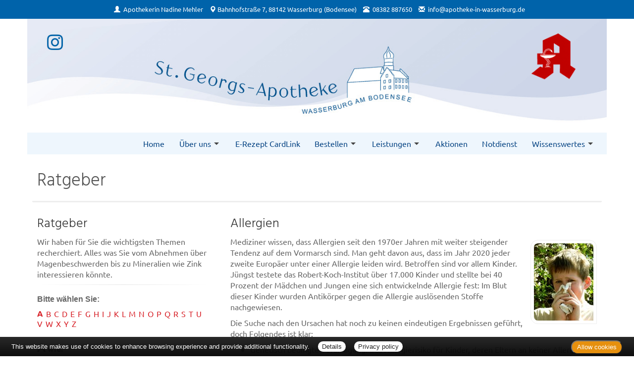

--- FILE ---
content_type: text/html; charset=UTF-8
request_url: https://www.apotheke-in-wasserburg.de/apotheke/ratgeber/67.htm?bsNr=1
body_size: 10526
content:

<!DOCTYPE html>
<html lang="de">
<head>
<meta charset="UTF-8">
<meta name="viewport" content="width=device-width, initial-scale=1.0">
<title>Ratgeber | St. Georgs-Apotheke, Wasserburg (Bodensee)</title><meta name="robots" content="index, follow" />
<meta name="description" content="Ihre Apotheke mit persönlicher Beratung, umfangreichem Service und hochwertigen Produkten für Gesundheit und Wohlbefinden. Wir freuen uns auf Ihren Besuch!" />
<meta name="author" content="meXXart GbR, Dessau" />
<meta name="page-topic" content="Apotheke, Gesundheit, Krankheit, Medikamente, Gesundheitsberatung" />
<meta name="page-type" content="Apothekenangebote und Informationen zur Gesunderhaltung" />
<meta name="format-detection" content="telephone=no">

<link rel="stylesheet" type="text/css" href="https://www.aposolutions.com/generell/plugins/bootstrap3/css/bootstrap.min.css" />

<link rel="stylesheet" type="text/css" href="https://www.aposolutions.com/generell/styles/common/vx4.css?11" />
<link rel="stylesheet" type="text/css" href="https://www.aposolutions.com/generell/styles/vx4_0012/style.css?3" />
<link rel="stylesheet" type="text/css" href="https://www.apotheke-in-wasserburg.de/generell/indi_styles.css?1" />
<link rel="stylesheet" type="text/css" href="https://www.aposolutions.com/generell/plugins/jquery/jquery-ui.css"/>
<link rel="stylesheet" type="text/css" href="https://www.aposolutions.com/generell/inc/modul/common/plugins/scrolltotop/css/ui.totop.css" />
<link rel="stylesheet" type="text/css" href="https://www.aposolutions.com/generell/inc/modul/common/plugins/swipebox/css/swipebox.min.css">
   
<link rel="stylesheet" type="text/css" href="https://www.aposolutions.com/generell/plugins/fontawesome/css/all.min.css" />
<link rel="shortcut icon" type="image/x-icon" href="/favicon.ico"  />
<link rel="shortcut icon" sizes="196x196" href="https://www.aposolutions.com/generell/pix/common/system/touch-icon.png">
<link rel="apple-touch-icon" sizes="180x180" href="https://www.aposolutions.com/generell/pix/common/system/apple-touch-icon.png">


<script type="text/javascript" src="https://www.aposolutions.com/generell/plugins/jquery/jquery-1.12.4.min.js"></script>
<script type="text/javascript" src="https://www.aposolutions.com/generell/plugins/jquery/jquery-ui.js" ></script>
<script type="text/javascript" src="https://www.aposolutions.com/generell/inc/modul/common/plugins/scrolltotop/js/jquery.ui.totop.min.js"></script>
<script type="text/javascript" src="https://www.aposolutions.com/generell/inc/modul/common/plugins/scrollto/jquery.scrollTo.min.js"></script>
<script type="text/javascript" src="https://www.aposolutions.com/generell/inc/modul/common/plugins/swipebox/js/jquery.swipebox.min.js"></script> 
<script type="text/javascript" src="https://www.aposolutions.com/generell/plugins/lazyload/jquery.lazy.min.js"></script>

<script type="text/javascript">
$(document).ready(function() {
    $().UItoTop({ easingType: 'easeOutQuart' });
});

	 $(function() {
        $('.lazy').lazy({
          effect: "fadeIn",
          effectTime: 1000,
          threshold: 0
        });
    });
	
(function($) {
	$('.swipebox').swipebox({useCSS : true,});
} )(jQuery);

</script>
<script language="JavaScript" src="https://www.aposolutions.com/generell/inc/modul/common/scripts.js" type="text/javascript"></script>
</head>
<body class="ratgeber" >
<div class="overlay"></div>
<!--Im <head> einbinden-->
<script type="text/javascript" src="https://widget.meineapotheke.de/mea-chat-widget.js" defer></script>
 
<!--Direkt im <body> einbinden-->
<chat-widget pharmacy-id="594cb12f-a056-4e2b-a728-b586d60ff4ed" shop-url="https://www.meineapotheke.de/shop/st-georgs-apotheke-wasserburg-88142/?utm_source=mexxart&utm_medium=link&utm_campaign=shop" primary-color="#df1b2c" header="" show-chat-window="false"></chat-widget><div id="header-top">
   <div id="header-top-inner">
   <a id="kontakt-trigger"><span class="glyphicon glyphicon-info-sign glyphicon-space"></span> Kontakt</a>
   <address id="header-address">
   <span class="glyphicon glyphicon-user glyphicon-space"></span> <a href="/apotheke/team.htm">Apothekerin Nadine Mehler</a> <br class="visible-xs visible-sm">
   <span class="glyphicon glyphicon-map-marker"></span> <a href="/apotheke/lageplan.htm">Bahnhofstraße 7, 88142 Wasserburg (Bodensee)</a> <br class="visible-xs visible-sm">
   <span class="glyphicon glyphicon-phone-alt glyphicon-space"></span> <span id="telefon-mobil"><a href="tel:08382 887650">08382 887650</a></span> <span id="telefon-desktop">08382 887650</span> <br class="visible-xs visible-sm">
   <span class="glyphicon glyphicon-envelope glyphicon-space"></span>
   
   <script type="text/javascript">
   var aaaa = "<a href='mailto:";
   var bbbb = "info";
   var cccc = "apotheke-in-wasserburg.de";
   var dddd = "' class='email'>";
   var eeee = "</a>";
   document.write(aaaa+bbbb+"@"+cccc+dddd+bbbb+"@"+cccc+eeee);
   </script>
      <p class="visible-xs"><a class='btn btn-small btn-default' href="https://www.aposolutions.com/tools/vcard/?id=72123"><i class="fas fa-address-book" aria-hidden="true"></i> Kontakt speichern</a></p>
   </address>
   </div>
</div>

<header id="header">
   <div id="pagetitle">
   <div class="container">
      <div class="row">
		  <div class="col-lg-12" id="pagetitle-logo"><a target="_blank" href="https://instagram.com/st_georgs_apotheke_wasserburg"><i class="fab fa-instagram"></i></a><a href="/"  title="zur Startseite"><img src="/pix/logo.png" id="logo" /></a></div>
      </div></div>
   </div>
   <link rel="stylesheet" type="text/css" href="https://www.aposolutions.com/generell/inc/modul/common/plugins/oc/oc.css" />
<script>
$(function() {
    var html = $('html, body'),
        navContainer = $('.nav-container'),
        navToggle = $('.nav-toggle'),
        navDropdownToggle = $('.has-dropdown');

    // Nav toggle
    navToggle.on('click', function(e) {
        var $this = $(this);
        e.preventDefault();
        $this.toggleClass('is-active');
        navContainer.toggleClass('is-visible');
        html.toggleClass('nav-open');
		  $('#kontakt-trigger').toggle();
    });
  
    // Nav dropdown toggle
    navDropdownToggle.on('click', function() {
        var $this = $(this);
        $this.toggleClass('is-active').children('ul').toggleClass('is-visible');
    });
  
    // Prevent click events from firing on children of navDropdownToggle
    navDropdownToggle.on('click', '*', function(e) {
        e.stopPropagation();
    });
});
</script>

<nav class="nav" role="navigation">

<div class="wrapper wrapper-flush">
   <button class="nav-toggle" aria-label="Menü öffnen">
   <div class="icon-menu"> <span class="line line-1"></span> <span class="line line-2"></span> <span class="line line-3"></span> </div>
   </button>

<div class="nav-container">
<ul class="nav-menu menu">
<li class="menu-item"><a class='menu-link' href='/apotheke/willkommen.htm'>Home</a></li>
<li class="menu-item has-dropdown"><a class='menu-link' href='#'>Über uns</a>  <ul class="nav-dropdown menu"><li class="menu-item"><a class='menu-link' href='/apotheke/lageplan.htm'>&Ouml;ffnungszeiten und Lageplan</a></li>
<li class="menu-item"><a class='menu-link' href='/apotheke/team.htm'>Unser Team</a></li>
<li class="menu-item"><a class='menu-link' href='/apotheke/galerie.htm'>Bildergalerie</a></li>
</ul>
</li>
<li class="menu-item"><a class='menu-link' href='/apotheke/cardlink.htm'>E-Rezept CardLink</a></li>
<li class="menu-item has-dropdown"><a class='menu-link' href='#'>Bestellen</a>  <ul class="nav-dropdown menu"><li class="menu-item"><a class='menu-link' href='https://www.meineapotheke.de/shop/st-georgs-apotheke-wasserburg-88142/?utm_source=mexxart&utm_medium=link&utm_campaign=shop' target='_blank'>Bestellung per Shop</a></li>
<li class="menu-item"><a class='menu-link' href='https://www.meineapotheke.de/meadirekt-chat/St.-Georgs-Apotheke-_594cb12f-a056-4e2b-a728-b586d60ff4ed/?utm_source=mexxart&utm_medium=link&utm_campaign=shop' target='_blank'>Bestellung per Chat</a></li>
<li class="menu-item"><a class='menu-link' href='https://www.meineapotheke.de/shop/st-georgs-apotheke-wasserburg-88142/rezept-einloesen/?utm_source=mexxart&utm_medium=link&utm_campaign=shop' target='_blank'>Rezept einlösen</a></li>
<li class="menu-item"><a class='menu-link' href='/apotheke/angebote.htm?katID=2'>Aktuelle Angebote</a></li>
<li class="menu-item"><a class='menu-link' href='/apotheke/meine_apotheke.htm'>meine apotheke<sup>®</sup></a></li>
</ul>
</li>
<li class="menu-item has-dropdown"><a class='menu-link' href='#'>Leistungen</a>  <ul class="nav-dropdown menu"><li class="menu-item"><a class='menu-link' href='/apotheke/kundenkarte.htm'>Kundenkarte</a></li>
<li class="menu-item"><a class='menu-link' href='/apotheke/beratungsleistung.htm'>Beratungsleistung</a></li>
<li class="menu-item"><a class='menu-link' href='/apotheke/zeitschriften.htm'>Zeitschriften</a></li>
<li class="menu-item"><a class='menu-link' href='/apotheke/services.htm'>Weitere Services</a></li>
</ul>
</li>
<li class="menu-item"><a class='menu-link' href='/apotheke/aktionen.htm'>Aktionen</a></li>
<li class="menu-item"><a class='menu-link' href='/apotheke/notdienst.htm'>Notdienst</a></li>
<li class="menu-item has-dropdown"><a class='menu-link' href='#'>Wissenswertes</a>  <ul class="nav-dropdown menu"><li class="menu-item"><a class='menu-link' href='/apotheke/ratgeber/1.htm'>Ratgeber</a></li>
<li class="menu-item"><a class='menu-link' href='/apotheke/monatsthema.htm'>Thema des Monats</a></li>
<li class="menu-item"><a class='menu-link' href='/apotheke/monatspflanze.htm'>Pflanze des Monats</a></li>
<li class="menu-item"><a class='menu-link' href='/apotheke/gelesen.htm'>Für Sie gelesen</a></li>
<li class="menu-item"><a class='menu-link' href='/apotheke/tv_tipps.htm'>TV-Tipps</a></li>
<li class="menu-item"><a class='menu-link' href='/apotheke/heilpflanzen.htm'>Heilpflanzen</a></li>
<li class="menu-item"><a class='menu-link' href='/apotheke/pollenflug.htm'>Pollenflug</a></li>
<li class="menu-item"><a class='menu-link' href='/apotheke/impfungen.htm'>Impfungen</a></li>
<li class="menu-item"><a class='menu-link' href='/apotheke/blutspende.htm'>Blut-/Organspende</a></li>
<li class="menu-item"><a class='menu-link' href='/apotheke/selbsthilfegruppen.htm'>Selbsthilfe</a></li>
<li class="menu-item"><a class='menu-link' href='/apotheke/berufsbilder.htm'>Berufsbilder</a></li>
<li class="menu-item"><a class='menu-link' href='/apotheke/links.htm'>Interessante Links</a></li>
<li class="menu-item"><a class='menu-link' href='/apotheke/zuzahlungen.htm'>Zuzahlungen</a></li></ul>
</ul>
</div>
</div>
</nav><br clear="all">
</header>


<script type="text/javascript">

$(document).ready(function(){
   $('#kontakt-trigger').click(function(){
		$('#header-address').toggle(200);  							
   });
})


$(document).ready(function() {
	
	$("body").css("display", "none");

    $("body").fadeIn(800);
});

</script> 
<div id="content">
   <div id="content-wrapper">
   <div class="container">
            <div class="row">
         <div class="col-xs-12"><h1 class="pagename">Ratgeber</h1></div>
      </div>
      <div class="row"><div class="col-md-4 right"><h2>Ratgeber</h2>
<p>Wir haben für Sie die wichtigsten Themen recherchiert. Alles was Sie vom Abnehmen über Magenbeschwerden bis zu Mineralien wie Zink interessieren könnte.</p><hr class='soften'><h3>Bitte wählen Sie:</h3><div class='insetBox'><div class='bsBox' id='bsBox1' style='font-weight:bold;'><a href='javascript:setBox("bsBlock", "bsBox", 1 ,26);'>A</a></div>
<div class='bsBox' id='bsBox2'><a href='javascript:setBox("bsBlock", "bsBox", 2 ,26);'>B</a></div>
<div class='bsBox' id='bsBox3'><a href='javascript:setBox("bsBlock", "bsBox", 3 ,26);'>C</a></div>
<div class='bsBox' id='bsBox4'><a href='javascript:setBox("bsBlock", "bsBox", 4 ,26);'>D</a></div>
<div class='bsBox' id='bsBox5'><a href='javascript:setBox("bsBlock", "bsBox", 5 ,26);'>E</a></div>
<div class='bsBox' id='bsBox6'><a href='javascript:setBox("bsBlock", "bsBox", 6 ,26);'>F</a></div>
<div class='bsBox' id='bsBox7'><a href='javascript:setBox("bsBlock", "bsBox", 7 ,26);'>G</a></div>
<div class='bsBox' id='bsBox8'><a href='javascript:setBox("bsBlock", "bsBox", 8 ,26);'>H</a></div>
<div class='bsBox' id='bsBox9'><a href='javascript:setBox("bsBlock", "bsBox", 9 ,26);'>I</a></div>
<div class='bsBox' id='bsBox10'><a href='javascript:setBox("bsBlock", "bsBox", 10 ,26);'>J</a></div>
<div class='bsBox' id='bsBox11'><a href='javascript:setBox("bsBlock", "bsBox", 11 ,26);'>K</a></div>
<div class='bsBox' id='bsBox12'><a href='javascript:setBox("bsBlock", "bsBox", 12 ,26);'>L</a></div>
<div class='bsBox' id='bsBox13'><a href='javascript:setBox("bsBlock", "bsBox", 13 ,26);'>M</a></div>
<div class='bsBox' id='bsBox14'><a href='javascript:setBox("bsBlock", "bsBox", 14 ,26);'>N</a></div>
<div class='bsBox' id='bsBox15'><a href='javascript:setBox("bsBlock", "bsBox", 15 ,26);'>O</a></div>
<div class='bsBox' id='bsBox16'><a href='javascript:setBox("bsBlock", "bsBox", 16 ,26);'>P</a></div>
<div class='bsBox' id='bsBox17'><a href='javascript:setBox("bsBlock", "bsBox", 17 ,26);'>Q</a></div>
<div class='bsBox' id='bsBox18'><a href='javascript:setBox("bsBlock", "bsBox", 18 ,26);'>R</a></div>
<div class='bsBox' id='bsBox19'><a href='javascript:setBox("bsBlock", "bsBox", 19 ,26);'>S</a></div>
<div class='bsBox' id='bsBox20'><a href='javascript:setBox("bsBlock", "bsBox", 20 ,26);'>T</a></div>
<div class='bsBox' id='bsBox21'><a href='javascript:setBox("bsBlock", "bsBox", 21 ,26);'>U</a></div>
<div class='bsBox' id='bsBox22'><a href='javascript:setBox("bsBlock", "bsBox", 22 ,26);'>V</a></div>
<div class='bsBox' id='bsBox23'><a href='javascript:setBox("bsBlock", "bsBox", 23 ,26);'>W</a></div>
<div class='bsBox' id='bsBox24'><a href='javascript:setBox("bsBlock", "bsBox", 24 ,26);'>X</a></div>
<div class='bsBox' id='bsBox25'><a href='javascript:setBox("bsBlock", "bsBox", 25 ,26);'>Y</a></div>
<div class='bsBox' id='bsBox26'><a href='javascript:setBox("bsBlock", "bsBox", 26 ,26);'>Z</a></div>
<br clear='left' />
<div id='bsBlock1'>
<br /><span class='buchstabe'>A</span> <strong>wie: </strong><br /><br />
<p class='gtipps-line' id='firstEntryGtipps'><a href='/apotheke/ratgeber/1.htm?bsNr=1'>Abnehmen</a></p>
<p class='gtipps-line'><strong>Allergien</strong></p>
<p class='gtipps-line'><a href='/apotheke/ratgeber/42.htm?bsNr=1'>Angstkrankheiten</a></p>
<p class='gtipps-line'><a href='/apotheke/ratgeber/41.htm?bsNr=1'>Aromatherapie</a></p>
<p class='gtipps-line'><a href='/apotheke/ratgeber/43.htm?bsNr=1'>Arterienverkalkung</a></p>
</div>

<div id='bsBlock2' class='bsBlock'>
<p class='gtipps-line'><a href='/apotheke/ratgeber/2.htm?bsNr=2'>Biotin</a></p>
<p class='gtipps-line'><a href='/apotheke/ratgeber/3.htm?bsNr=2'>Blähungen</a></p>
<p class='gtipps-line'><a href='/apotheke/ratgeber/4.htm?bsNr=2'>Bluthochdruck</a></p>
<p class='gtipps-line'><a href='/apotheke/ratgeber/30.htm?bsNr=2'>Borreliose</a></p>
</div>

<div id='bsBlock3' class='bsBlock'>
<p class='gtipps-line'><a href='/apotheke/ratgeber/25.htm?bsNr=3'>Cholesterin</a></p>
</div>

<div id='bsBlock4' class='bsBlock'>
<p class='gtipps-line'><a href='/apotheke/ratgeber/5.htm?bsNr=4'>Diabetes</a></p>
<p class='gtipps-line'><a href='/apotheke/ratgeber/6.htm?bsNr=4'>Durchfall</a></p>
</div>

<div id='bsBlock5' class='bsBlock'>
<p class='gtipps-line'><a href='/apotheke/ratgeber/64.htm?bsNr=5'>Ernährung, gesunde</a></p>
<p class='gtipps-line'><a href='/apotheke/ratgeber/48.htm?bsNr=5'>Erntekrätze</a></p>
</div>

<div id='bsBlock6' class='bsBlock'>
<p class='gtipps-line'><a href='/apotheke/ratgeber/38.htm?bsNr=6'>Fernreisen</a></p>
<p class='gtipps-line'><a href='/apotheke/ratgeber/31.htm?bsNr=6'>FSME</a></p>
<p class='gtipps-line'><a href='/apotheke/ratgeber/49.htm?bsNr=6'>Fuchsbandwurm</a></p>
<p class='gtipps-line'><a href='/apotheke/ratgeber/7.htm?bsNr=6'>Fußpilz</a></p>
</div>

<div id='bsBlock7' class='bsBlock'>
<p class='gtipps-line'><a href='/apotheke/ratgeber/50.htm?bsNr=7'>Gicht</a></p>
<p class='gtipps-line'><a href='/apotheke/ratgeber/33.htm?bsNr=7'>Grippe/Grippaler Infekt</a></p>
</div>

<div id='bsBlock8' class='bsBlock'>
<p class='gtipps-line'><a href='/apotheke/ratgeber/55.htm?bsNr=8'>Halsschmerzen</a></p>
<p class='gtipps-line'><a href='/apotheke/ratgeber/44.htm?bsNr=8'>Hämorrhoiden</a></p>
<p class='gtipps-line'><a href='/apotheke/ratgeber/36.htm?bsNr=8'>Hausapotheke</a></p>
<p class='gtipps-line'><a href='/apotheke/ratgeber/35.htm?bsNr=8'>Heilfasten</a></p>
<p class='gtipps-line'><a href='/apotheke/ratgeber/8.htm?bsNr=8'>Heuschnupfen</a></p>
<p class='gtipps-line'><a href='/apotheke/ratgeber/51.htm?bsNr=8'>Hitzschlag</a></p>
<p class='gtipps-line'><a href='/apotheke/ratgeber/53.htm?bsNr=8'>Homöopathika</a></p>
<p class='gtipps-line'><a href='/apotheke/ratgeber/54.htm?bsNr=8'>Hühnereiweiß-Allergie</a></p>
</div>

<div id='bsBlock9' class='bsBlock'>
<p class='gtipps-line'><a href='/apotheke/ratgeber/34.htm?bsNr=9'>Influenza</a></p>
</div>

<div id='bsBlock10' class='bsBlock'>
<p class='gtipps-line'><a href='/apotheke/ratgeber/9.htm?bsNr=10'>Jodmangel</a></p>
</div>

<div id='bsBlock11' class='bsBlock'>
<p class='gtipps-line'><a href='/apotheke/ratgeber/10.htm?bsNr=11'>Karies</a></p>
<p class='gtipps-line'><a href='/apotheke/ratgeber/59.htm?bsNr=11'>Kopfläuse</a></p>
<p class='gtipps-line'><a href='/apotheke/ratgeber/58.htm?bsNr=11'>Kopfschuppen</a></p>
<p class='gtipps-line'><a href='/apotheke/ratgeber/12.htm?bsNr=11'>Krebs</a></p>
</div>

<div id='bsBlock12' class='bsBlock'>
<p class='gtipps-line'><a href='/apotheke/ratgeber/60.htm?bsNr=12'>Lycopin</a></p>
</div>

<div id='bsBlock13' class='bsBlock'>
<p class='gtipps-line'><a href='/apotheke/ratgeber/13.htm?bsNr=13'>Magenverstimmung</a></p>
<p class='gtipps-line'><a href='/apotheke/ratgeber/14.htm?bsNr=13'>Magnesium</a></p>
<p class='gtipps-line'><a href='/apotheke/ratgeber/63.htm?bsNr=13'>Medikamenten-Einnahme, optimierte</a></p>
<p class='gtipps-line'><a href='/apotheke/ratgeber/15.htm?bsNr=13'>Migräne</a></p>
</div>

<div id='bsBlock14' class='bsBlock'>
<p class='gtipps-line'><a href='/apotheke/ratgeber/70.htm?bsNr=14'>Nagelpilz</a></p>
</div>

<div id='bsBlock15' class='bsBlock'>
<p class='gtipps-line'><a href='/apotheke/ratgeber/16.htm?bsNr=15'>Osteoporose</a></p>
</div>

<div id='bsBlock16' class='bsBlock'>
<p class='gtipps-line'><a href='/apotheke/ratgeber/40.htm?bsNr=16'>Pollenallergie</a></p>
</div>

<div id='bsBlock17' class='bsBlock'>
<p class='gtipps-line'><a href='/apotheke/ratgeber/71.htm?bsNr=17'>QMS - Qualitäts Management System</a></p>
</div>

<div id='bsBlock18' class='bsBlock'>
<p class='gtipps-line'><a href='/apotheke/ratgeber/39.htm?bsNr=18'>Reiseapotheke</a></p>
<p class='gtipps-line'><a href='/apotheke/ratgeber/17.htm?bsNr=18'>Reiseübelkeit</a></p>
<p class='gtipps-line'><a href='/apotheke/ratgeber/61.htm?bsNr=18'>Riechstörungen</a></p>
<p class='gtipps-line'><a href='/apotheke/ratgeber/57.htm?bsNr=18'>Rückenschmerzen</a></p>
</div>

<div id='bsBlock19' class='bsBlock'>
<p class='gtipps-line'><a href='/apotheke/ratgeber/45.htm?bsNr=19'>Schimmelpilzallergie</a></p>
<p class='gtipps-line'><a href='/apotheke/ratgeber/18.htm?bsNr=19'>Schlaganfall</a></p>
<p class='gtipps-line'><a href='/apotheke/ratgeber/19.htm?bsNr=19'>Schnupfen</a></p>
<p class='gtipps-line'><a href='/apotheke/ratgeber/62.htm?bsNr=19'>Schröpfen</a></p>
<p class='gtipps-line'><a href='/apotheke/ratgeber/20.htm?bsNr=19'>Selen</a></p>
<p class='gtipps-line'><a href='/apotheke/ratgeber/21.htm?bsNr=19'>Sodbrennen</a></p>
<p class='gtipps-line'><a href='/apotheke/ratgeber/22.htm?bsNr=19'>Sonnenschutz</a></p>
<p class='gtipps-line'><a href='/apotheke/ratgeber/52.htm?bsNr=19'>Sonnenstich</a></p>
<p class='gtipps-line'><a href='/apotheke/ratgeber/68.htm?bsNr=19'>Sportunfälle</a></p>
</div>

<div id='bsBlock20' class='bsBlock'>
<p class='gtipps-line'><a href='/apotheke/ratgeber/46.htm?bsNr=20'>TCM-Traditionelle Chinesische Medizin</a></p>
<p class='gtipps-line'><a href='/apotheke/ratgeber/56.htm?bsNr=20'>Tinnitus</a></p>
</div>

<div id='bsBlock21' class='bsBlock'>
<p class='gtipps-line'><a href='/apotheke/ratgeber/47.htm?bsNr=21'>Uebersäuerung</a></p>
</div>

<div id='bsBlock22' class='bsBlock'>
<p class='gtipps-line'><a href='/apotheke/ratgeber/11.htm?bsNr=22'>Venenleiden</a></p>
<p class='gtipps-line'><a href='/apotheke/ratgeber/69.htm?bsNr=22'>Verletzungen</a></p>
<p class='gtipps-line'><a href='/apotheke/ratgeber/23.htm?bsNr=22'>Vitamine</a></p>
</div>

<div id='bsBlock23' class='bsBlock'>
<p class='gtipps-line'><a href='/apotheke/ratgeber/73.htm?bsNr=23'>Wasserblasen</a></p>
<p class='gtipps-line'><a href='/apotheke/ratgeber/72.htm?bsNr=23'>Wunden</a></p>
</div>

<div id='bsBlock24' class='bsBlock'>
<p class='gtipps-line'><a href='/apotheke/ratgeber/75.htm?bsNr=24'>X-rays</a></p>
</div>

<div id='bsBlock25' class='bsBlock'>
<p class='gtipps-line'><a href='/apotheke/ratgeber/74.htm?bsNr=25'>Yoga</a></p>
</div>

<div id='bsBlock26' class='bsBlock'>
<p class='gtipps-line'><a href='/apotheke/ratgeber/32.htm?bsNr=26'>Zecken</a></p>
<p class='gtipps-line'><a href='/apotheke/ratgeber/24.htm?bsNr=26'>Zink</a></p>
</div>

<br class='clearing' /></div>
</div><div class="col-md-8 "><h2>Allergien</h2><img data-src='https://www.aposolutions.com/generell/pix/common/all/tpl_heuschnupfen3.jpg' alt='Junge leidet unter Pollenallergie' title='Heuschnupfen' class='lazy pic picFloated'>
<p>Mediziner wissen, dass Allergien seit den 1970er Jahren mit weiter steigender Tendenz auf dem Vormarsch sind. Man geht davon aus, dass im Jahr 2020 jeder zweite Europäer unter einer Allergie leiden wird. Betroffen sind vor allem Kinder. Jüngst testete das Robert-Koch-Institut über 17.000 Kinder und stellte bei 40 Prozent der Mädchen und Jungen eine sich entwickelnde Allergie fest: Im Blut dieser Kinder wurden Antikörper gegen die Allergie auslösenden Stoffe nachgewiesen.</p><p>Die Suche nach den Ursachen hat noch zu keinen eindeutigen Ergebnissen geführt, doch Folgendes ist klar:<ul><li>Genetisch bedingte Veranlagung: Das Allergierisiko für Kinder, deren Eltern an keiner Allergie leiden, liegt bei 15%, das von Kindern, deren Eltern beide die gleiche atopische Erkrankung haben, bei 60-80%!</li><li>Hohe Hygienestandards, fehlende Infektionskrankheiten und warme, saubere Wohnungen führen dazu, dass sich das Immunsystem "langweilt" und deshalb auf harmlose Pollen, Milbenexkremente oder Nüsse reagiert.</li><li>Exotische Nahrungsmittel oder neuartige chemisch-synthetische Stoffe in Luft, Wasser und Nahrungskette provozieren die körpereigene Abwehr.</li><li>Klimawandel und Welthandel führen zur Verbreitung von hier an sich nicht heimischen Pflanzen – so genannten Neophyten – auf die unser "einheimisches" Immunsystem nicht vorbereitet ist, und auf welche es überschießend reagiert.</li><li>Fernreisen bringen uns ebenfalls mehr und mehr in Kontakt mit uns fremden Arten und Stoffen.</li><li>Die Komplementärmedizin (z.B. die anthroposophische Medizin) sieht im Lebensstil der westlichen Gesellschaft, der den Menschen immer stärker fordert und oft überfordert, eine weitere wesentliche Ursache: Allergien treten demnach besonders dann auf, wenn der Mensch nicht mehr in der Lage ist, sich gegen seine reizüberflutete Umwelt abzugrenzen. Wenn er die übermittelten Information, Reize und Anforderungen nicht mehr richtig verarbeiten kann und es zu einer so genannten Übernervung des Organismus und einer dadurch bedingten erhöhten Empfindlichkeit gegenüber Umweltreizen – hier: Pollen und andere Allergene – kommt.</li></ul>Letztendlich trägt der wachsende Wohlstand und die moderne Lebensweise, die den Menschen und seine Gesundheit mehr und mehr fordert, wesentlich dazu bei, dass Allergien auf dem Vormarsch sind. Somit kann man hier von einer regelrechten Zivilisationskrankheit sprechen. </p><p>Ein gutes Beispiel für die rasante Ausbreitung einer neuen Allergie in Folge von sowohl Klimaerwärmung als auch Welthandel liefert die Pollenallergie auf Pollen der so genannten Ambrosie bzw. Beifuß-Ambrosie: Ambrosia artemisiifolia – so der botanische Name - wurde wahrscheinlich mit Singvogelfutter eingeschleppt. In Nordamerika zu Hause, gelten dort Ambrosiapollen als der häufigste Auslöser von allergischem Asthma und Heuschnupfen. In der Schweiz und in Frankreich hat sich die Ambrosie bereits massiv ausgebreitet, die Schweiz hat ein Meldesystem eingeführt, um die Pflanze gezielt beseitigen zu können. Seit einigen Jahren ist auch in Bayern und Baden-Württemberg eine verstärkte Ausbreitung der Beifuß-Ambrosie  zu beobachten, auch Brandenburg ist schon betroffen. Es steht zu befürchten, dass sie sich auch in Deutschland weiter ausbreiten wird. </p><p>Die Pollen dieser Pflanze haben ein besonders hohes Allergie auslösendes Potential. Die Pflanze kommt in unseren Breiten besonders dann und besonders lange zur Blüte, wenn warme Witterungsperioden anhalten. Also dann, wenn die Vegetationsperiode bei einem warmem Frühling zeitig einsetzt oder/und bei einem langen Spätsommer oder warmem Herbst lange Zeit anhält. Und genau dies ist im Zusammenhang mit der Klimaerwärmung auch in Mitteleuropa der Fall. Schon in so manchem der letzten Winter hatten Pollenallergiker zu kämpfen: Anfang Dezember begann der Haselpollen zu fliegen und bescherte den Geplagten ungewöhnlich früh tränende Augen und laufende Nasen. Viele Menschen glaubten, sie hätten einen Schnupfen. </p><p> Normalerweise lässt sich hauptsächlich an der Zeit des Auftretens erkennen, ob die Beschwerden auf eine Allergie oder auf Viren oder andere Erreger zurückgehen, denn die Symptome sind praktisch gleich (bei Heuschnupfen ist das Sekret jedoch immer klar). Doch da in Zukunft häufiger mit ungewöhnlichen Pollenflugzeiten gerechnet werden muss, sollte bei jedem anhaltenden Schnupfen ein Arzt – am besten ein Hals-Nasen-Ohren-Arzt mit einer Zusatzausbildung in Allergologie - aufgesucht werden. </p><p>Getestet wird meist zuerst mit dem so genannten Pricktest an Unterarmen oder Rücken. Dabei wird die Haut mit kleinen Nadeln angeritzt und anschließend mit Extrakten des verdächtigen Pollens beträufelt. Besteht eine Allergie, bildet sich eine deutliche rote Schwellung. Zusätzlich kann das Blut auf spezielle Abwehrstoffe des Immunsystems, sogenannte IgE-Antikörper, untersucht, eine Provokation der Nasenschleimhaut ("Allergietest in der Nase") oder auch ein spezieller Lungenfunktionstest durchgeführt werden. Erhärtet sich der Verdacht, kann der Betroffene entweder seine Symptome mithilfe von Medikamenten lindern, und aber der Allergie mit einer gezielten Immuntherapie oder Hyposensibilisierung grundsätzlich begegnen.</p><p>Das Prinzip der Hyposensibilisierung besteht darin, dem Immunsystem, welches übertrieben auf den eigentlich harmlosen Pollen reagiert, beizubringen, die Blütenstäube zu tolerieren. Die überschießende Reaktion wird letztlich wieder in Richtung einer normalen Immunantwort gebracht. Meist werden dem Allergiker dabei die Polleneiweiße, auf die er reagiert, nach und nach in immer größeren Mengen unter die Haut gespritzt. Die Therapien sind heute sehr individuell und können auf die Bedürfnisse der Patienten und den Schweregrad der Erkrankung maßgeschneidert werden. Seit einigen Jahren gibt es die Alternative der sublingualen Immuntherapie, wo die Allergene nicht gespritzt, sondern als Tropfen oder neuerdings in Form einer Tablette unter die Zunge gelegt und nach kurzer Einwirkzeit geschluckt werden. Die Behandlung erfolgt zu Hause, wo der Betroffene täglich Tablette oder Tropfen einnehmen muss – und das vier bis fünf Jahre lang. Effizienz und Verträglichkeit sind nach den bisherigen Daten gut. Das gilt auch für die Sublingualdesensibilisierung gegen Hausstaubmilbenallergene, vor allem, seitdem nicht mehr Ganzkörperextrakte dazu verwendet werden. Heute ist man hier in der Lage, das spezifische allergieauslösende Extrakt herauszulösen und nur dieses zu verabreichen. Dadurch kann man besser und höher dosieren. </p><p>Doch nicht jedem Allergiker verschaffen diese Methoden Linderung. Viele vertragen die Kur nicht einwandfrei. Die Augen tränen und die Nase läuft nach jeder Dosis, nur einige werden den Heuschnupfen nach monatelanger Therapie wirklich los. Denn in den natürlichen Pollen-Extrakten kommen die eigentlichen Wirkstoffe, die Allergene, manchmal gar nicht vor oder sie sind nicht in der richtigen Menge enthalten, in Birken und Gräsern kann der Gehalt der Allergene um den Faktor 50 schwanken, wie eine Forschergruppe herausfand. Die Natur diktiert zudem die Mischung der Allergene. Die Rezeptur kann nicht immer individuell auf den Patienten abgestimmt werden. Manchmal ist der Naturstoff-Cocktail sogar mit unerwünschten Fremdstoffen verunreinigt. Das kann Nebenwirkungen und sogar neue allergische Reaktionen auslösen. </p><p>Mehrere Wissenschaftler arbeiten deshalb an einer neuen Generation von Medikamenten: Impfstoffe mit künstlichen Pollen. Mit diesen Designerpollen sollen Allergiepatienten wirkungsvoll desensibilisiert werden, ohne dass schwere Nebenwirkungen auftreten. Man kann diese Pollen-Nachbauten offensichtlich zusätzlich so verändern, dass das Immunsystem optimal gesundet, aber der Patient selbst nicht mehr allergisch auf den Wirkstoff reagiert. Eine Firma aus Hamburg hat als weltweit erstes Unternehmen die Designerpollen von Birke und Gräsern in zwei klinischen Studien getestet. Zwei Jahre lang bekamen Allergiker regelmäßig die künstlichen Pollen oder ein Placebo gespritzt. Die Ergebnisse waren äußerst vielversprechend: Der Heuschnupfen hatte bei allen behandelten Patienten nachgelassen. Nach mehreren Monaten Behandlung tränten und juckten die Augen seltener. So brauchten die Allergiker in der Birken-Studie insgesamt 60 Prozent weniger Antihistaminika gegen die Beschwerden als unbehandelte Patienten. </p><p>Geheilt wurde in den klinischen Studien mit den Prototypen der Designer-Pollen allerdings noch niemand. Dennoch gibt man sich beim auf Desensibilisierungs-Therapien spezialisierten Pharmaunternehmen zuversichtlich: Die Zukunft würde den künstlich hergestellten Pollen-Wirkstoffen gehören, sie hätten das Potenzial zu heilen. Das Ziel seien Impfstoffe, die Allergien heilten, gleichzeitig aber selbst keine Beschwerden hervorriefen, etwa brennende Augen oder eine triefende Nase. Bis die ersten Präparate mit den neuen Impfstoffen auf den Markt kämen, würden allerdings noch einige Jahre vergehen. Schließlich sei die Entwicklung teuer und aufwändig.</p><p> </p><p> Einmal ausgebrochen, lässt sich eine Allergie heute nur durch eine aufwändige Hyposensibilisierung in den Griff bekommen. Im Kampf gegen Allergien setzen Forscher deshalb auf Vorbeugung. Menschen, die noch keine Allergie entwickelt haben, könnten mit einem Impfstoff geschützt werden. Wen Heuschnupfen, Ekzeme oder Asthma schon erwischt haben, für den kommt diese Behandlung zu spät. Deutsche Mediziner an der Berliner Charité wollen deshalb in den nächsten zehn Jahren einen echten Impfstoff gegen Allergien entdecken. Ziel der Wissenschaft ist es, die fehlgesteuerten Abwehrkräfte per Ablenkung wieder auf ihre eigentlichen Aufgaben zu trimmen. </p><p> Man müsse es bis 2017 geschafft haben, eine Prävention zu finden, sonst hätte man versagt, so lautete der Tenor aus Berlin. An der Charité verfolgen die Forscher eine Studie mit genetisch belasteten Säuglingen, denen einen halbes Jahr lang bakterielle Zellwände in Tropfenform verabreicht werden. Der Zusatz dient quasi als Sparring-Partner, als Zielscheibe für die Körperabwehr des Babys. Die Hoffnung ist, dass bei den Säuglingen die Fehlreaktion des Körpers verzögert und im besten Falle verhindert wird. Wenn alle 600 Babys allergiefrei bleiben, ist der Traum vom Allergie-Impfstoff vielleicht ein Stück weit wahr geworden.</p>
<p>In einer randomisierten Doppelblindstudie wurde nachgewiesen, dass der <a href=" https://www.karger.com/Article/FullText/484878 " target="_blank">Pflanzenextrakt Ze 339 - Petasol butenoate complex</a> - zugeschwollene Nasenschleimhäute schneller und wirksamer als klassische Antihistaminika bekämpft. Die Daten lassen neben der Wirksamkeit in akuten Fällen auch einen vorbeugenden Effekt vermuten, der weiter untersucht werden soll. Der Pflanzenextrakt ist als Fertigpräparat derzeit noch nicht in Deutschland zugelassen, aber in der Schweiz zugelassen und erhältlich.</p><p>Anthroposophische Arzneimittel versuchen, durch so genannte Grenzbildung zwischen Körper und seiner Umwelt der mangelnden bzw. fehlgesteuerten Fähigkeit des Körpers, mit Reizen aus der Umwelt umzugehen,  entgegenzuwirken. Hier eignet sich besonders die Zitrone als Heilpflanze.</p><p><strong>Weitere Informationen erhalten Sie unter <a href="8.htm">Heuschnupfen</a>, <a href="40.htm">Pollenallergie</a> und  <a href="../pollenflug.htm">Pollenflug</a> !</p><p>
 Eine umfassende Beratung zum Thema "Allergien, Heuschnupfen und Asthma" gibt Ihnen gern Ihr Apotheken-Team.</strong></p><p>Interessante Informationen bietet auch das Allergieportal unter <a href=" https://www.stern.de/gesundheit/allergie/ " target="_blank">www.stern.de/allergie</a>.</p></div></div>
           </div>
   </div>
</div>

<footer id="footer">
    <div id="footer-wrapper"><div class="container">
<div class="row">
   <div class="col-sm-12" id="servicemenu-wrapper">
      <ul id="servicemenu">
         <li class="firstMP"><a href="/">Home</a></li>
         <li><a href='/apotheke/kontakt.htm'>Kontakt</a></li><li><a href='/apotheke/sitemap.htm'>Sitemap</a></li><li><a href='/apotheke/datenschutz.htm'>Datenschutz</a></li><li><a href='/apotheke/datenschutz.htm#verbraucherrechte'>Verbraucherrechte</a></li><li><a href='/apotheke/barrierefreiheit.htm'>Barrierefreiheit</a></li><li><a href='/apotheke/impressum.htm'>Impressum</a></li>      </ul>
   </div>
</div>
<div class="row">
   <div class="col-sm-12">
   <span class="textHighlighter1">Bei Arzneimitteln: Zu Risiken und Nebenwirkungen lesen Sie die Packungsbeilage und fragen Sie Ihre Ärztin, Ihren Arzt oder in Ihrer Apotheke. Bei Tierarzneimitteln: Zu Risiken und Nebenwirkungen lesen Sie die Packungsbeilage und fragen Sie Ihre Tierärztin, Ihren Tierarzt oder in Ihrer Apotheke. Nur solange Vorrat reicht. Irrtum vorbehalten. Alle Preise inkl. MwSt. * Sparpotential gegenüber der unverbindlichen Preisempfehlung des Herstellers (UVP) oder der unverbindlichen Herstellermeldung des Apothekenverkaufspreises (UAVP) an die Informationsstelle für Arzneispezialitäten (IFA GmbH) / nur bei rezeptfreien Produkten außer Büchern. UVP = Unverbindliche Preisempfehlung des Herstellers (UVP). AVP = Apothekenverkaufspreis (AVP). Der AVP ist keine unverbindliche Preisempfehlung der Hersteller. Der AVP ist ein von den Apotheken selbst in Ansatz gebrachter Preis für rezeptfreie Arzneimittel, der in der Höhe dem für Apotheken verbindlichen Arzneimittel Abgabepreis entspricht, zu dem eine Apotheke in bestimmten Fällen das Produkt mit der gesetzlichen Krankenversicherung abrechnet. Im Gegensatz zum AVP ist die gebräuchliche UVP eine Empfehlung der Hersteller.</span>
   </div>
</div>
</div>
<br></div>
</footer>
  
<script type="text/javascript" src="https://www.aposolutions.com/generell/inc/modul/common/plugins/cookiebar/cookiebar.js?always=1&showPolicyLink=1&privacyPage=%2Fapotheke%2Fdatenschutz.htm"></script>
      </body>
</html>



--- FILE ---
content_type: text/css
request_url: https://www.apotheke-in-wasserburg.de/generell/indi_styles.css?1
body_size: 507
content:

#header .fa-instagram  {
	position: absolute;
	top: 20px;
	left: 40px;
   font-size: 36px !important;
}

@media only screen and (max-width: 768px) {
   
   #header .fa-instagram  {
      top: -55px;
      left: 20px;
      font-size: 32px !important;
      color: #fff !important;
      z-index: 100000;
   
   }
}


#pagetitle-logo  {
   padding: 0 !important;
   margin-top: -20px;
}

@media only screen and (max-width: 768px) {
   #pagetitle-logo  {
      margin-top: -10px;
   }
}


#header-top, .wrapper-flush, .nav-toggle {
	background:#0063aa !important;
}

a  {
   color: #d8232a;
}

h2  {
   color: #333;
}

#logo  {
   margin-top: 0;
   margin-bottom: 0;
   display: block!important;
}

#logo2  {
   margin-top:5px;
}


.teammember img  {
	background:#d8232a;
}

.boxPaper  {
	border-color:#d8232a;
}

#footer  {
   background: #eef6fd;
}


/* HEADER-ICON *********************************************** */	
/* ----------------------------------------------------------- */

#header .fab  {
   display: inline-block;
   margin-top: 10px;
}

#header .fa-facebook  {
   margin-right: 10px;
}

#header a .fab  {
   color: #0063aa;
   font-size: 52px;
}

@media (max-width: 1200px) {
	
#header .fa-facebook  {
   display:none;
}

}


/* NAVIGATION ************************************************ */	
/* ----------------------------------------------------------- */

ul.nav-menu, .nav-container  {
	background:#eef6fd !important;	
}


/* Kacheln --------------------------------------------------- */
/* *********************************************************** */

.kachel  {
	background:#0063aa !important;
}

.hvr-rectangle-out:before {  
	background:#d8232a !important;
}


/* Buttons --------------------------------------------------- */
/* *********************************************************** */

.btn, .btn-danger, .btn-inverse, .button-default, .button-info  {
	border-color:#d8232a !important; 
	background:#d8232a !important;
   color: #fff!important;
}
.btn:hover, .btn-danger:hover, .btn-inverse:hover, .button-default:hover, .button-info:hover  {
	background:#0063aa !important; /* #7 */
	border-color:#0063aa !important;			 /* #7 */
	color:#fff !important;
}